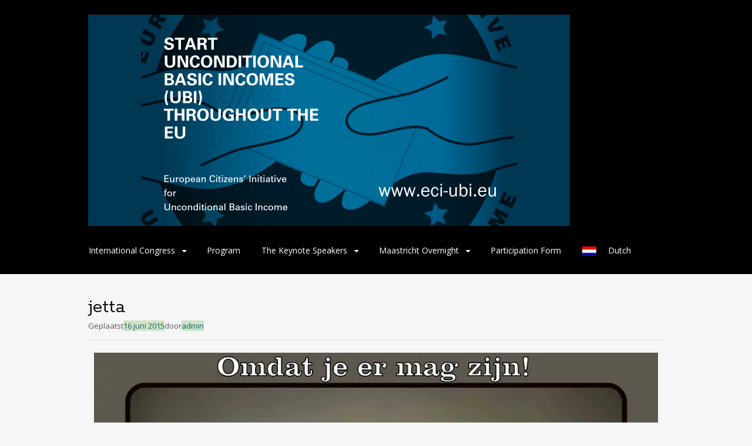

--- FILE ---
content_type: text/html; charset=UTF-8
request_url: https://basisinkomen.org/obi/portfolio/jetta/jetta/
body_size: 11637
content:
<!DOCTYPE html>
<html lang="nl-NL">
<head>
<meta charset="UTF-8">
<meta name="viewport" content="width=device-width, initial-scale=1">
<link rel="profile" href="http://gmpg.org/xfn/11">
<link rel="pingback" href="https://basisinkomen.org/obi/xmlrpc.php">
<!--[if lt IE 9]>
<script src="https://basisinkomen.org/obi/wp-content/themes/portfolio-press/js/html5.js"></script>
<![endif]-->
<meta name='robots' content='index, follow, max-image-preview:large, max-snippet:-1, max-video-preview:-1' />

	<!-- This site is optimized with the Yoast SEO plugin v26.6 - https://yoast.com/wordpress/plugins/seo/ -->
	<title>jetta - onvoorwaardelijk Basisinkomen</title>
	<link rel="canonical" href="https://basisinkomen.org/obi/portfolio/jetta/jetta/" />
	<meta property="og:locale" content="nl_NL" />
	<meta property="og:type" content="article" />
	<meta property="og:title" content="jetta - onvoorwaardelijk Basisinkomen" />
	<meta property="og:url" content="https://basisinkomen.org/obi/portfolio/jetta/jetta/" />
	<meta property="og:site_name" content="onvoorwaardelijk Basisinkomen" />
	<meta property="article:publisher" content="https://www.facebook.com/basisinkomen.net" />
	<meta property="og:image" content="https://basisinkomen.org/obi/portfolio/jetta/jetta" />
	<meta property="og:image:width" content="960" />
	<meta property="og:image:height" content="720" />
	<meta property="og:image:type" content="image/jpeg" />
	<meta name="twitter:card" content="summary_large_image" />
	<meta name="twitter:site" content="@basisinkomen" />
	<script type="application/ld+json" class="yoast-schema-graph">{"@context":"https://schema.org","@graph":[{"@type":"WebPage","@id":"https://basisinkomen.org/obi/portfolio/jetta/jetta/","url":"https://basisinkomen.org/obi/portfolio/jetta/jetta/","name":"jetta - onvoorwaardelijk Basisinkomen","isPartOf":{"@id":"https://basisinkomen.org/obi/#website"},"primaryImageOfPage":{"@id":"https://basisinkomen.org/obi/portfolio/jetta/jetta/#primaryimage"},"image":{"@id":"https://basisinkomen.org/obi/portfolio/jetta/jetta/#primaryimage"},"thumbnailUrl":"https://i0.wp.com/basisinkomen.org/obi/wp-content/uploads/2015/06/jetta.jpg?fit=960%2C720&ssl=1","datePublished":"2015-06-16T11:33:14+00:00","breadcrumb":{"@id":"https://basisinkomen.org/obi/portfolio/jetta/jetta/#breadcrumb"},"inLanguage":"nl-NL","potentialAction":[{"@type":"ReadAction","target":["https://basisinkomen.org/obi/portfolio/jetta/jetta/"]}]},{"@type":"ImageObject","inLanguage":"nl-NL","@id":"https://basisinkomen.org/obi/portfolio/jetta/jetta/#primaryimage","url":"https://i0.wp.com/basisinkomen.org/obi/wp-content/uploads/2015/06/jetta.jpg?fit=960%2C720&ssl=1","contentUrl":"https://i0.wp.com/basisinkomen.org/obi/wp-content/uploads/2015/06/jetta.jpg?fit=960%2C720&ssl=1"},{"@type":"BreadcrumbList","@id":"https://basisinkomen.org/obi/portfolio/jetta/jetta/#breadcrumb","itemListElement":[{"@type":"ListItem","position":1,"name":"Home","item":"https://basisinkomen.org/obi/"},{"@type":"ListItem","position":2,"name":"Jetta","item":"https://basisinkomen.org/obi/portfolio/jetta/"},{"@type":"ListItem","position":3,"name":"jetta"}]},{"@type":"WebSite","@id":"https://basisinkomen.org/obi/#website","url":"https://basisinkomen.org/obi/","name":"onvoorwaardelijk Basisinkomen","description":"Unconditional Basic Income","potentialAction":[{"@type":"SearchAction","target":{"@type":"EntryPoint","urlTemplate":"https://basisinkomen.org/obi/?s={search_term_string}"},"query-input":{"@type":"PropertyValueSpecification","valueRequired":true,"valueName":"search_term_string"}}],"inLanguage":"nl-NL"}]}</script>
	<!-- / Yoast SEO plugin. -->


<link rel='dns-prefetch' href='//stats.wp.com' />
<link rel='dns-prefetch' href='//fonts.googleapis.com' />
<link rel='dns-prefetch' href='//v0.wordpress.com' />
<link rel='preconnect' href='//i0.wp.com' />
<link rel="alternate" type="application/rss+xml" title="onvoorwaardelijk Basisinkomen &raquo; feed" href="https://basisinkomen.org/obi/feed/" />
<link rel="alternate" type="application/rss+xml" title="onvoorwaardelijk Basisinkomen &raquo; reacties feed" href="https://basisinkomen.org/obi/comments/feed/" />
<link rel="alternate" title="oEmbed (JSON)" type="application/json+oembed" href="https://basisinkomen.org/obi/wp-json/oembed/1.0/embed?url=https%3A%2F%2Fbasisinkomen.org%2Fobi%2Fportfolio%2Fjetta%2Fjetta%2F" />
<link rel="alternate" title="oEmbed (XML)" type="text/xml+oembed" href="https://basisinkomen.org/obi/wp-json/oembed/1.0/embed?url=https%3A%2F%2Fbasisinkomen.org%2Fobi%2Fportfolio%2Fjetta%2Fjetta%2F&#038;format=xml" />
<style id='wp-img-auto-sizes-contain-inline-css' type='text/css'>
img:is([sizes=auto i],[sizes^="auto," i]){contain-intrinsic-size:3000px 1500px}
/*# sourceURL=wp-img-auto-sizes-contain-inline-css */
</style>
<style id='wp-emoji-styles-inline-css' type='text/css'>

	img.wp-smiley, img.emoji {
		display: inline !important;
		border: none !important;
		box-shadow: none !important;
		height: 1em !important;
		width: 1em !important;
		margin: 0 0.07em !important;
		vertical-align: -0.1em !important;
		background: none !important;
		padding: 0 !important;
	}
/*# sourceURL=wp-emoji-styles-inline-css */
</style>
<style id='wp-block-library-inline-css' type='text/css'>
:root{--wp-block-synced-color:#7a00df;--wp-block-synced-color--rgb:122,0,223;--wp-bound-block-color:var(--wp-block-synced-color);--wp-editor-canvas-background:#ddd;--wp-admin-theme-color:#007cba;--wp-admin-theme-color--rgb:0,124,186;--wp-admin-theme-color-darker-10:#006ba1;--wp-admin-theme-color-darker-10--rgb:0,107,160.5;--wp-admin-theme-color-darker-20:#005a87;--wp-admin-theme-color-darker-20--rgb:0,90,135;--wp-admin-border-width-focus:2px}@media (min-resolution:192dpi){:root{--wp-admin-border-width-focus:1.5px}}.wp-element-button{cursor:pointer}:root .has-very-light-gray-background-color{background-color:#eee}:root .has-very-dark-gray-background-color{background-color:#313131}:root .has-very-light-gray-color{color:#eee}:root .has-very-dark-gray-color{color:#313131}:root .has-vivid-green-cyan-to-vivid-cyan-blue-gradient-background{background:linear-gradient(135deg,#00d084,#0693e3)}:root .has-purple-crush-gradient-background{background:linear-gradient(135deg,#34e2e4,#4721fb 50%,#ab1dfe)}:root .has-hazy-dawn-gradient-background{background:linear-gradient(135deg,#faaca8,#dad0ec)}:root .has-subdued-olive-gradient-background{background:linear-gradient(135deg,#fafae1,#67a671)}:root .has-atomic-cream-gradient-background{background:linear-gradient(135deg,#fdd79a,#004a59)}:root .has-nightshade-gradient-background{background:linear-gradient(135deg,#330968,#31cdcf)}:root .has-midnight-gradient-background{background:linear-gradient(135deg,#020381,#2874fc)}:root{--wp--preset--font-size--normal:16px;--wp--preset--font-size--huge:42px}.has-regular-font-size{font-size:1em}.has-larger-font-size{font-size:2.625em}.has-normal-font-size{font-size:var(--wp--preset--font-size--normal)}.has-huge-font-size{font-size:var(--wp--preset--font-size--huge)}.has-text-align-center{text-align:center}.has-text-align-left{text-align:left}.has-text-align-right{text-align:right}.has-fit-text{white-space:nowrap!important}#end-resizable-editor-section{display:none}.aligncenter{clear:both}.items-justified-left{justify-content:flex-start}.items-justified-center{justify-content:center}.items-justified-right{justify-content:flex-end}.items-justified-space-between{justify-content:space-between}.screen-reader-text{border:0;clip-path:inset(50%);height:1px;margin:-1px;overflow:hidden;padding:0;position:absolute;width:1px;word-wrap:normal!important}.screen-reader-text:focus{background-color:#ddd;clip-path:none;color:#444;display:block;font-size:1em;height:auto;left:5px;line-height:normal;padding:15px 23px 14px;text-decoration:none;top:5px;width:auto;z-index:100000}html :where(.has-border-color){border-style:solid}html :where([style*=border-top-color]){border-top-style:solid}html :where([style*=border-right-color]){border-right-style:solid}html :where([style*=border-bottom-color]){border-bottom-style:solid}html :where([style*=border-left-color]){border-left-style:solid}html :where([style*=border-width]){border-style:solid}html :where([style*=border-top-width]){border-top-style:solid}html :where([style*=border-right-width]){border-right-style:solid}html :where([style*=border-bottom-width]){border-bottom-style:solid}html :where([style*=border-left-width]){border-left-style:solid}html :where(img[class*=wp-image-]){height:auto;max-width:100%}:where(figure){margin:0 0 1em}html :where(.is-position-sticky){--wp-admin--admin-bar--position-offset:var(--wp-admin--admin-bar--height,0px)}@media screen and (max-width:600px){html :where(.is-position-sticky){--wp-admin--admin-bar--position-offset:0px}}

/*# sourceURL=wp-block-library-inline-css */
</style><style id='global-styles-inline-css' type='text/css'>
:root{--wp--preset--aspect-ratio--square: 1;--wp--preset--aspect-ratio--4-3: 4/3;--wp--preset--aspect-ratio--3-4: 3/4;--wp--preset--aspect-ratio--3-2: 3/2;--wp--preset--aspect-ratio--2-3: 2/3;--wp--preset--aspect-ratio--16-9: 16/9;--wp--preset--aspect-ratio--9-16: 9/16;--wp--preset--color--black: #000000;--wp--preset--color--cyan-bluish-gray: #abb8c3;--wp--preset--color--white: #ffffff;--wp--preset--color--pale-pink: #f78da7;--wp--preset--color--vivid-red: #cf2e2e;--wp--preset--color--luminous-vivid-orange: #ff6900;--wp--preset--color--luminous-vivid-amber: #fcb900;--wp--preset--color--light-green-cyan: #7bdcb5;--wp--preset--color--vivid-green-cyan: #00d084;--wp--preset--color--pale-cyan-blue: #8ed1fc;--wp--preset--color--vivid-cyan-blue: #0693e3;--wp--preset--color--vivid-purple: #9b51e0;--wp--preset--gradient--vivid-cyan-blue-to-vivid-purple: linear-gradient(135deg,rgb(6,147,227) 0%,rgb(155,81,224) 100%);--wp--preset--gradient--light-green-cyan-to-vivid-green-cyan: linear-gradient(135deg,rgb(122,220,180) 0%,rgb(0,208,130) 100%);--wp--preset--gradient--luminous-vivid-amber-to-luminous-vivid-orange: linear-gradient(135deg,rgb(252,185,0) 0%,rgb(255,105,0) 100%);--wp--preset--gradient--luminous-vivid-orange-to-vivid-red: linear-gradient(135deg,rgb(255,105,0) 0%,rgb(207,46,46) 100%);--wp--preset--gradient--very-light-gray-to-cyan-bluish-gray: linear-gradient(135deg,rgb(238,238,238) 0%,rgb(169,184,195) 100%);--wp--preset--gradient--cool-to-warm-spectrum: linear-gradient(135deg,rgb(74,234,220) 0%,rgb(151,120,209) 20%,rgb(207,42,186) 40%,rgb(238,44,130) 60%,rgb(251,105,98) 80%,rgb(254,248,76) 100%);--wp--preset--gradient--blush-light-purple: linear-gradient(135deg,rgb(255,206,236) 0%,rgb(152,150,240) 100%);--wp--preset--gradient--blush-bordeaux: linear-gradient(135deg,rgb(254,205,165) 0%,rgb(254,45,45) 50%,rgb(107,0,62) 100%);--wp--preset--gradient--luminous-dusk: linear-gradient(135deg,rgb(255,203,112) 0%,rgb(199,81,192) 50%,rgb(65,88,208) 100%);--wp--preset--gradient--pale-ocean: linear-gradient(135deg,rgb(255,245,203) 0%,rgb(182,227,212) 50%,rgb(51,167,181) 100%);--wp--preset--gradient--electric-grass: linear-gradient(135deg,rgb(202,248,128) 0%,rgb(113,206,126) 100%);--wp--preset--gradient--midnight: linear-gradient(135deg,rgb(2,3,129) 0%,rgb(40,116,252) 100%);--wp--preset--font-size--small: 13px;--wp--preset--font-size--medium: 20px;--wp--preset--font-size--large: 36px;--wp--preset--font-size--x-large: 42px;--wp--preset--spacing--20: 0.44rem;--wp--preset--spacing--30: 0.67rem;--wp--preset--spacing--40: 1rem;--wp--preset--spacing--50: 1.5rem;--wp--preset--spacing--60: 2.25rem;--wp--preset--spacing--70: 3.38rem;--wp--preset--spacing--80: 5.06rem;--wp--preset--shadow--natural: 6px 6px 9px rgba(0, 0, 0, 0.2);--wp--preset--shadow--deep: 12px 12px 50px rgba(0, 0, 0, 0.4);--wp--preset--shadow--sharp: 6px 6px 0px rgba(0, 0, 0, 0.2);--wp--preset--shadow--outlined: 6px 6px 0px -3px rgb(255, 255, 255), 6px 6px rgb(0, 0, 0);--wp--preset--shadow--crisp: 6px 6px 0px rgb(0, 0, 0);}:where(.is-layout-flex){gap: 0.5em;}:where(.is-layout-grid){gap: 0.5em;}body .is-layout-flex{display: flex;}.is-layout-flex{flex-wrap: wrap;align-items: center;}.is-layout-flex > :is(*, div){margin: 0;}body .is-layout-grid{display: grid;}.is-layout-grid > :is(*, div){margin: 0;}:where(.wp-block-columns.is-layout-flex){gap: 2em;}:where(.wp-block-columns.is-layout-grid){gap: 2em;}:where(.wp-block-post-template.is-layout-flex){gap: 1.25em;}:where(.wp-block-post-template.is-layout-grid){gap: 1.25em;}.has-black-color{color: var(--wp--preset--color--black) !important;}.has-cyan-bluish-gray-color{color: var(--wp--preset--color--cyan-bluish-gray) !important;}.has-white-color{color: var(--wp--preset--color--white) !important;}.has-pale-pink-color{color: var(--wp--preset--color--pale-pink) !important;}.has-vivid-red-color{color: var(--wp--preset--color--vivid-red) !important;}.has-luminous-vivid-orange-color{color: var(--wp--preset--color--luminous-vivid-orange) !important;}.has-luminous-vivid-amber-color{color: var(--wp--preset--color--luminous-vivid-amber) !important;}.has-light-green-cyan-color{color: var(--wp--preset--color--light-green-cyan) !important;}.has-vivid-green-cyan-color{color: var(--wp--preset--color--vivid-green-cyan) !important;}.has-pale-cyan-blue-color{color: var(--wp--preset--color--pale-cyan-blue) !important;}.has-vivid-cyan-blue-color{color: var(--wp--preset--color--vivid-cyan-blue) !important;}.has-vivid-purple-color{color: var(--wp--preset--color--vivid-purple) !important;}.has-black-background-color{background-color: var(--wp--preset--color--black) !important;}.has-cyan-bluish-gray-background-color{background-color: var(--wp--preset--color--cyan-bluish-gray) !important;}.has-white-background-color{background-color: var(--wp--preset--color--white) !important;}.has-pale-pink-background-color{background-color: var(--wp--preset--color--pale-pink) !important;}.has-vivid-red-background-color{background-color: var(--wp--preset--color--vivid-red) !important;}.has-luminous-vivid-orange-background-color{background-color: var(--wp--preset--color--luminous-vivid-orange) !important;}.has-luminous-vivid-amber-background-color{background-color: var(--wp--preset--color--luminous-vivid-amber) !important;}.has-light-green-cyan-background-color{background-color: var(--wp--preset--color--light-green-cyan) !important;}.has-vivid-green-cyan-background-color{background-color: var(--wp--preset--color--vivid-green-cyan) !important;}.has-pale-cyan-blue-background-color{background-color: var(--wp--preset--color--pale-cyan-blue) !important;}.has-vivid-cyan-blue-background-color{background-color: var(--wp--preset--color--vivid-cyan-blue) !important;}.has-vivid-purple-background-color{background-color: var(--wp--preset--color--vivid-purple) !important;}.has-black-border-color{border-color: var(--wp--preset--color--black) !important;}.has-cyan-bluish-gray-border-color{border-color: var(--wp--preset--color--cyan-bluish-gray) !important;}.has-white-border-color{border-color: var(--wp--preset--color--white) !important;}.has-pale-pink-border-color{border-color: var(--wp--preset--color--pale-pink) !important;}.has-vivid-red-border-color{border-color: var(--wp--preset--color--vivid-red) !important;}.has-luminous-vivid-orange-border-color{border-color: var(--wp--preset--color--luminous-vivid-orange) !important;}.has-luminous-vivid-amber-border-color{border-color: var(--wp--preset--color--luminous-vivid-amber) !important;}.has-light-green-cyan-border-color{border-color: var(--wp--preset--color--light-green-cyan) !important;}.has-vivid-green-cyan-border-color{border-color: var(--wp--preset--color--vivid-green-cyan) !important;}.has-pale-cyan-blue-border-color{border-color: var(--wp--preset--color--pale-cyan-blue) !important;}.has-vivid-cyan-blue-border-color{border-color: var(--wp--preset--color--vivid-cyan-blue) !important;}.has-vivid-purple-border-color{border-color: var(--wp--preset--color--vivid-purple) !important;}.has-vivid-cyan-blue-to-vivid-purple-gradient-background{background: var(--wp--preset--gradient--vivid-cyan-blue-to-vivid-purple) !important;}.has-light-green-cyan-to-vivid-green-cyan-gradient-background{background: var(--wp--preset--gradient--light-green-cyan-to-vivid-green-cyan) !important;}.has-luminous-vivid-amber-to-luminous-vivid-orange-gradient-background{background: var(--wp--preset--gradient--luminous-vivid-amber-to-luminous-vivid-orange) !important;}.has-luminous-vivid-orange-to-vivid-red-gradient-background{background: var(--wp--preset--gradient--luminous-vivid-orange-to-vivid-red) !important;}.has-very-light-gray-to-cyan-bluish-gray-gradient-background{background: var(--wp--preset--gradient--very-light-gray-to-cyan-bluish-gray) !important;}.has-cool-to-warm-spectrum-gradient-background{background: var(--wp--preset--gradient--cool-to-warm-spectrum) !important;}.has-blush-light-purple-gradient-background{background: var(--wp--preset--gradient--blush-light-purple) !important;}.has-blush-bordeaux-gradient-background{background: var(--wp--preset--gradient--blush-bordeaux) !important;}.has-luminous-dusk-gradient-background{background: var(--wp--preset--gradient--luminous-dusk) !important;}.has-pale-ocean-gradient-background{background: var(--wp--preset--gradient--pale-ocean) !important;}.has-electric-grass-gradient-background{background: var(--wp--preset--gradient--electric-grass) !important;}.has-midnight-gradient-background{background: var(--wp--preset--gradient--midnight) !important;}.has-small-font-size{font-size: var(--wp--preset--font-size--small) !important;}.has-medium-font-size{font-size: var(--wp--preset--font-size--medium) !important;}.has-large-font-size{font-size: var(--wp--preset--font-size--large) !important;}.has-x-large-font-size{font-size: var(--wp--preset--font-size--x-large) !important;}
/*# sourceURL=global-styles-inline-css */
</style>

<style id='classic-theme-styles-inline-css' type='text/css'>
/*! This file is auto-generated */
.wp-block-button__link{color:#fff;background-color:#32373c;border-radius:9999px;box-shadow:none;text-decoration:none;padding:calc(.667em + 2px) calc(1.333em + 2px);font-size:1.125em}.wp-block-file__button{background:#32373c;color:#fff;text-decoration:none}
/*# sourceURL=/wp-includes/css/classic-themes.min.css */
</style>
<link rel='stylesheet' id='cpsh-shortcodes-css' href='https://basisinkomen.org/obi/wp-content/plugins/column-shortcodes//assets/css/shortcodes.css?ver=1.0.1' type='text/css' media='all' />
<link rel='stylesheet' id='contact-form-7-css' href='https://basisinkomen.org/obi/wp-content/plugins/contact-form-7/includes/css/styles.css?ver=6.1.4' type='text/css' media='all' />
<link rel='stylesheet' id='menu-image-css' href='https://basisinkomen.org/obi/wp-content/plugins/menu-image/includes/css/menu-image.css?ver=3.13' type='text/css' media='all' />
<link rel='stylesheet' id='dashicons-css' href='https://basisinkomen.org/obi/wp-includes/css/dashicons.min.css?ver=6.9' type='text/css' media='all' />
<link rel='stylesheet' id='portfoliopress-style-css' href='https://basisinkomen.org/obi/wp-content/themes/portfolio-press/style.css?ver=2.8.0' type='text/css' media='all' />
<link rel='stylesheet' id='portfoliopress_fonts-css' href='//fonts.googleapis.com/css?family=Open+Sans:400italic,400,600|Rokkitt:400,700' type='text/css' media='screen' />
<link rel='stylesheet' id='portfoliopress_icon_font-css' href='https://basisinkomen.org/obi/wp-content/themes/portfolio-press/fonts/custom/portfolio-custom.css?ver=2.8.0' type='text/css' media='all' />
<script type="text/javascript" src="https://basisinkomen.org/obi/wp-includes/js/jquery/jquery.min.js?ver=3.7.1" id="jquery-core-js"></script>
<script type="text/javascript" src="https://basisinkomen.org/obi/wp-includes/js/jquery/jquery-migrate.min.js?ver=3.4.1" id="jquery-migrate-js"></script>
<link rel="https://api.w.org/" href="https://basisinkomen.org/obi/wp-json/" /><link rel="alternate" title="JSON" type="application/json" href="https://basisinkomen.org/obi/wp-json/wp/v2/media/6375" /><link rel="EditURI" type="application/rsd+xml" title="RSD" href="https://basisinkomen.org/obi/xmlrpc.php?rsd" />
<meta name="generator" content="WordPress 6.9" />
<link rel='shortlink' href='https://wp.me/a6lJNg-1EP' />


<!-- WP Links CSS-->
<style type="text/css">
.wp-links-icon { background:url("https://basisinkomen.org/obi/wp-content/plugins/wp-links/icons/external-link-blue-medium03.png") no-repeat 100% 50%; padding-right:15px; margin-right: 2px;};
</style>

	<style>img#wpstats{display:none}</style>
		        <link rel="shortcut icon" href="https://basisinkomen.org/obi/wp-content/uploads/2015/10/favicon.ico" />
    <style type="text/css">.recentcomments a{display:inline !important;padding:0 !important;margin:0 !important;}</style>		<style type="text/css" id="wp-custom-css">
			/*
Welkom bij aangepaste CSS!

Om te zien hoe CSS in elkaar steekt, ga je naar http://wp.me/PEmnE-Bt
*/
.pzortfolio-entry-title a {
	display: none;
}

#site-titlze  img {
	content: url("https://basisinkomen.org/obi/wp-content/uploads/2015/10/vbibanner25-FB-NL.jpg");
}

#main a {
	text-decoration: none;
	background-color: #cfe4c4;
}

.btn {
	background: #b8d934;
	background-image: -webkit-linear-gradient(top,#b8d934,#b8682b);
	background-image: -moz-linear-gradient(top,#b8d934,#b8682b);
	background-image: -ms-linear-gradient(top,#b8d934,#b8682b);
	background-image: -o-linear-gradient(top,#b8d934,#b8682b);
	background-image: linear-gradient(to bottom,#b8d934,#b8682b);
	-webkit-border-radius: 28;
	-moz-border-radius: 28;
	border-radius: 28px;
	text-shadow: 1px 1px 3px #fca73f;
	font-family: Arial;
	color: #ffffff;
	font-size: 20px;
	padding: 10px 20px;
	text-decoration: none;
}

.btn:hover {
	background: #3cb0fd;
	background-image: -webkit-linear-gradient(top,#3cb0fd,#3498db);
	background-image: -moz-linear-gradient(top,#3cb0fd,#3498db);
	background-image: -ms-linear-gradient(top,#3cb0fd,#3498db);
	background-image: -o-linear-gradient(top,#3cb0fd,#3498db);
	background-image: linear-gradient(to bottom,#3cb0fd,#3498db);
	text-decoration: none;
}		</style>
		</head>

<body class="attachment wp-singular attachment-template-default single single-attachment postid-6375 attachmentid-6375 attachment-jpeg wp-theme-portfolio-press layout-1col clear-menu">
<div id="page">

	<header id="branding">
    	<div class="col-width">
        			<hgroup id="logo">
				<div id="site-title"><a href="https://basisinkomen.org/obi/" rel="home">
                					<img src="https://basisinkomen.org/obi/wp-content/uploads/2020/09/banner-ppt-820-360.png" alt="onvoorwaardelijk Basisinkomen">
				                </a>
                </div>
							</hgroup>

			<nav id="navigation" class="site-navigation primary-navigation" role="navigation">
				<h1 class="menu-toggle">Menu</h1>
				<a class="screen-reader-text skip-link" href="#content">Spring naar de inhoud</a>
				<div class="menu-en-25jaarvbi-container"><ul id="menu-en-25jaarvbi" class="nav-menu"><li id="menu-item-6840" class="menu-item menu-item-type-post_type menu-item-object-page menu-item-has-children menu-item-6840"><a href="https://basisinkomen.org/obi/international-congress-on-partial-basic-income-experiments/">International Congress</a>
<ul class="sub-menu">
	<li id="menu-item-6841" class="menu-item menu-item-type-post_type menu-item-object-page menu-item-6841"><a href="https://basisinkomen.org/obi/international-congress-on-partial-basic-income-experiments/">International Congress on partial basic income experiments</a></li>
	<li id="menu-item-6567" class="menu-item menu-item-type-post_type menu-item-object-page menu-item-6567"><a href="https://basisinkomen.org/obi/celebration-of-the-25th-anniversary-of-the-dutch-basic-income-association/">25th Anniversary Invitation</a></li>
</ul>
</li>
<li id="menu-item-6593" class="menu-item menu-item-type-post_type menu-item-object-page menu-item-6593"><a href="https://basisinkomen.org/obi/program-for-the-25th-anniversary-congres-of-the-vereniging-basisinkomen/">Program</a></li>
<li id="menu-item-6566" class="menu-item menu-item-type-post_type menu-item-object-page menu-item-has-children menu-item-6566"><a href="https://basisinkomen.org/obi/the-keynote-speakers-30-31-january-2016/">The Keynote Speakers</a>
<ul class="sub-menu">
	<li id="menu-item-6891" class="menu-item menu-item-type-post_type menu-item-object-page menu-item-6891"><a href="https://basisinkomen.org/obi/the-keynote-speakers-30-31-january-2016/">The keynote speakers 30-31 january 2016</a></li>
	<li id="menu-item-6890" class="menu-item menu-item-type-post_type menu-item-object-page menu-item-6890"><a href="https://basisinkomen.org/obi/interviews-and-lectures-about-basicincome-from-maastricht-2016/">Interviews and Lectures  about #basicincome from Maastricht 2016</a></li>
</ul>
</li>
<li id="menu-item-6762" class="menu-item menu-item-type-post_type menu-item-object-page menu-item-has-children menu-item-6762"><a href="https://basisinkomen.org/obi/maastricht-overnight/">Maastricht Overnight</a>
<ul class="sub-menu">
	<li id="menu-item-6763" class="menu-item menu-item-type-post_type menu-item-object-page menu-item-6763"><a href="https://basisinkomen.org/obi/maastricht-overnight/">Maastricht overnight informatiion</a></li>
	<li id="menu-item-6565" class="menu-item menu-item-type-post_type menu-item-object-page menu-item-6565"><a href="https://basisinkomen.org/obi/maastricht-travel-guide/">Maastricht Travel Guide</a></li>
</ul>
</li>
<li id="menu-item-6710" class="menu-item menu-item-type-post_type menu-item-object-page menu-item-6710"><a href="https://basisinkomen.org/obi/participation-form/">Participation Form</a></li>
<li id="menu-item-6817" class="menu-item menu-item-type-post_type menu-item-object-page menu-item-6817"><a href="https://basisinkomen.org/obi/nl/internationaal-congres-experimenteren-met-een-partieel-basisinkomen/" class="menu-image-title-after menu-image-not-hovered"><img width="24" height="16" src="https://basisinkomen.org/obi/wp-content/uploads/2015/10/nl-24x16.gif" class="menu-image menu-image-title-after" alt="" decoding="async" data-attachment-id="6620" data-permalink="https://basisinkomen.org/obi/nl-3/" data-orig-file="https://i0.wp.com/basisinkomen.org/obi/wp-content/uploads/2015/10/nl.gif?fit=54%2C36&amp;ssl=1" data-orig-size="54,36" data-comments-opened="0" data-image-meta="{&quot;aperture&quot;:&quot;0&quot;,&quot;credit&quot;:&quot;&quot;,&quot;camera&quot;:&quot;&quot;,&quot;caption&quot;:&quot;&quot;,&quot;created_timestamp&quot;:&quot;0&quot;,&quot;copyright&quot;:&quot;&quot;,&quot;focal_length&quot;:&quot;0&quot;,&quot;iso&quot;:&quot;0&quot;,&quot;shutter_speed&quot;:&quot;0&quot;,&quot;title&quot;:&quot;&quot;,&quot;orientation&quot;:&quot;0&quot;}" data-image-title="nederlandse vlag" data-image-description="" data-image-caption="" data-medium-file="https://i0.wp.com/basisinkomen.org/obi/wp-content/uploads/2015/10/nl.gif?fit=54%2C36&amp;ssl=1" data-large-file="https://i0.wp.com/basisinkomen.org/obi/wp-content/uploads/2015/10/nl.gif?fit=54%2C36&amp;ssl=1" /><span class="menu-image-title-after menu-image-title">Dutch</span></a></li>
</ul></div>			</nav>
		</div>
	</header><!-- #branding -->

	<div id="main">
    	<div class="col-width">
		<div id="primary">
			<div id="content" role="main">

			
				<article id="post-6375" class="post-6375 attachment type-attachment status-inherit hentry">
					<header class="entry-header">
						<h1 class="entry-title">jetta</h1>

						<div class="entry-meta">
							<span class="meta-prep meta-prep-author">Geplaatst</span><a href="https://basisinkomen.org/obi/portfolio/jetta/jetta/" rel="bookmark"><time class="entry-date" datetime="2015-06-16T11:33:14+00:00" pubdate>16 juni 2015</time></a><span class="meta-sep">door</span><span class="author vcard"><a class="url fn n" href="https://basisinkomen.org/obi/author/admin/" title="Toon alle berichten van admin">admin</a></span>						</div><!-- .entry-meta -->
					</header><!-- .entry-header -->

					<div class="entry-content">

												<p class="attachment-image">
							<img width="960" height="720" src="https://i0.wp.com/basisinkomen.org/obi/wp-content/uploads/2015/06/jetta.jpg?fit=960%2C720&amp;ssl=1" class="aligncenter" alt="" decoding="async" fetchpriority="high" srcset="https://i0.wp.com/basisinkomen.org/obi/wp-content/uploads/2015/06/jetta.jpg?w=960&amp;ssl=1 960w, https://i0.wp.com/basisinkomen.org/obi/wp-content/uploads/2015/06/jetta.jpg?resize=300%2C225&amp;ssl=1 300w, https://i0.wp.com/basisinkomen.org/obi/wp-content/uploads/2015/06/jetta.jpg?resize=690%2C518&amp;ssl=1 690w" sizes="(max-width: 960px) 100vw, 960px" data-attachment-id="6375" data-permalink="https://basisinkomen.org/obi/portfolio/jetta/jetta/" data-orig-file="https://i0.wp.com/basisinkomen.org/obi/wp-content/uploads/2015/06/jetta.jpg?fit=960%2C720&amp;ssl=1" data-orig-size="960,720" data-comments-opened="0" data-image-meta="{&quot;aperture&quot;:&quot;0&quot;,&quot;credit&quot;:&quot;&quot;,&quot;camera&quot;:&quot;&quot;,&quot;caption&quot;:&quot;&quot;,&quot;created_timestamp&quot;:&quot;0&quot;,&quot;copyright&quot;:&quot;&quot;,&quot;focal_length&quot;:&quot;0&quot;,&quot;iso&quot;:&quot;0&quot;,&quot;shutter_speed&quot;:&quot;0&quot;,&quot;title&quot;:&quot;&quot;,&quot;orientation&quot;:&quot;0&quot;}" data-image-title="jetta" data-image-description="" data-image-caption="" data-medium-file="https://i0.wp.com/basisinkomen.org/obi/wp-content/uploads/2015/06/jetta.jpg?fit=300%2C225&amp;ssl=1" data-large-file="https://i0.wp.com/basisinkomen.org/obi/wp-content/uploads/2015/06/jetta.jpg?fit=960%2C720&amp;ssl=1" />						</p><!-- .attachment-image -->
						
						
						
					</div><!-- .entry-content -->

					<footer class="entry-meta">
						<span class="entry-meta-icon icon-format-image"></span>
						<span class="meta-prep meta-prep-entry-date">Gepubliceerd </span> <span class="entry-date"><time class="entry-date" datetime="2015-06-16T11:33:14+00:00">16 juni 2015</time></span> op <a href="https://basisinkomen.org/obi/wp-content/uploads/2015/06/jetta.jpg" title="Link naar volledige afbeelding">960 &times; 720</a> in <a href="https://basisinkomen.org/obi/portfolio/jetta/" title="Terug naar Jetta" rel="gallery">Jetta</a>.											</footer>

				</article><!-- #post-6375 -->

				
				
			
			</div><!-- #content -->
		</div><!-- #primary -->

	</div>
	</div><!-- #main -->

</div><!-- #page -->

<footer id="colophon">
	<div class="col-width">

	
		<div id="footer-widgets">

							
			<div class="block footer-widget-1">
				<div id="media_image-6" class="widget-container widget_media_image"><h3>Vereniging Basisinkomen Nederland</h3><figure style="width: 457px" class="wp-caption alignnone"><a href="http://basisinkomen.nl/wp" target="_blank"><img width="457" height="300" src="https://i0.wp.com/basisinkomen.org/obi/wp-content/uploads/2015/09/Logo2-vbi-blauw-400-300.png?fit=457%2C300&amp;ssl=1" class="image wp-image-6546 alignnone attachment-full size-full" alt="Vereniging Basisinkomen Nederland" style="max-width: 100%; height: auto;" decoding="async" loading="lazy" srcset="https://i0.wp.com/basisinkomen.org/obi/wp-content/uploads/2015/09/Logo2-vbi-blauw-400-300.png?w=457&amp;ssl=1 457w, https://i0.wp.com/basisinkomen.org/obi/wp-content/uploads/2015/09/Logo2-vbi-blauw-400-300.png?resize=300%2C197&amp;ssl=1 300w" sizes="auto, (max-width: 457px) 100vw, 457px" data-attachment-id="6546" data-permalink="https://basisinkomen.org/obi/nl/deelnameformulier/logo2-vbi-blauw-400-300/" data-orig-file="https://i0.wp.com/basisinkomen.org/obi/wp-content/uploads/2015/09/Logo2-vbi-blauw-400-300.png?fit=457%2C300&amp;ssl=1" data-orig-size="457,300" data-comments-opened="0" data-image-meta="{&quot;aperture&quot;:&quot;0&quot;,&quot;credit&quot;:&quot;&quot;,&quot;camera&quot;:&quot;&quot;,&quot;caption&quot;:&quot;&quot;,&quot;created_timestamp&quot;:&quot;0&quot;,&quot;copyright&quot;:&quot;&quot;,&quot;focal_length&quot;:&quot;0&quot;,&quot;iso&quot;:&quot;0&quot;,&quot;shutter_speed&quot;:&quot;0&quot;,&quot;title&quot;:&quot;&quot;,&quot;orientation&quot;:&quot;0&quot;}" data-image-title="Logo2-vbi-blauw-400-300" data-image-description="" data-image-caption="" data-medium-file="https://i0.wp.com/basisinkomen.org/obi/wp-content/uploads/2015/09/Logo2-vbi-blauw-400-300.png?fit=300%2C197&amp;ssl=1" data-large-file="https://i0.wp.com/basisinkomen.org/obi/wp-content/uploads/2015/09/Logo2-vbi-blauw-400-300.png?fit=457%2C300&amp;ssl=1" /></a><figcaption class="wp-caption-text">The purpose of the Dutch Association Basic Income (VBi) is promoting the introduction of a basic income in the Netherlands. The basic income term means: Unconditional Basic Income (UBI) in Dutch Onvoorwaardelijk Basisinkomen (OBi).

 </figcaption></figure></div>			</div>

											
			<div class="block footer-widget-2">
				<div id="media_image-5" class="widget-container widget_media_image"><h3>Onvoorwaardelijk Basisinkomen</h3><figure style="width: 450px" class="wp-caption alignnone"><a href="http://basicincome-europe.org/ubie/unconditional-basic-income/" target="_blank"><img width="450" height="447" src="https://i0.wp.com/basisinkomen.org/obi/wp-content/uploads/2015/06/4kriteria-obi-vierkant.jpg?fit=450%2C447&amp;ssl=1" class="image wp-image-6526 alignnone attachment-full size-full" alt="Onvoorwaardelijk Basisinkomen" style="max-width: 100%; height: auto;" title="Onvoorwaardelijk Basisinkomen" decoding="async" loading="lazy" srcset="https://i0.wp.com/basisinkomen.org/obi/wp-content/uploads/2015/06/4kriteria-obi-vierkant.jpg?w=450&amp;ssl=1 450w, https://i0.wp.com/basisinkomen.org/obi/wp-content/uploads/2015/06/4kriteria-obi-vierkant.jpg?resize=150%2C150&amp;ssl=1 150w, https://i0.wp.com/basisinkomen.org/obi/wp-content/uploads/2015/06/4kriteria-obi-vierkant.jpg?resize=300%2C298&amp;ssl=1 300w, https://i0.wp.com/basisinkomen.org/obi/wp-content/uploads/2015/06/4kriteria-obi-vierkant.jpg?resize=50%2C50&amp;ssl=1 50w" sizes="auto, (max-width: 450px) 100vw, 450px" data-attachment-id="6526" data-permalink="https://basisinkomen.org/obi/de-vier-criteria-voor-een-onvoorwaardelijk-basisinkomen/4kriteria-obi-vierkant/" data-orig-file="https://i0.wp.com/basisinkomen.org/obi/wp-content/uploads/2015/06/4kriteria-obi-vierkant.jpg?fit=450%2C447&amp;ssl=1" data-orig-size="450,447" data-comments-opened="0" data-image-meta="{&quot;aperture&quot;:&quot;0&quot;,&quot;credit&quot;:&quot;&quot;,&quot;camera&quot;:&quot;&quot;,&quot;caption&quot;:&quot;&quot;,&quot;created_timestamp&quot;:&quot;0&quot;,&quot;copyright&quot;:&quot;&quot;,&quot;focal_length&quot;:&quot;0&quot;,&quot;iso&quot;:&quot;0&quot;,&quot;shutter_speed&quot;:&quot;0&quot;,&quot;title&quot;:&quot;&quot;,&quot;orientation&quot;:&quot;0&quot;}" data-image-title="4kriteria-obi-vierkant" data-image-description="" data-image-caption="" data-medium-file="https://i0.wp.com/basisinkomen.org/obi/wp-content/uploads/2015/06/4kriteria-obi-vierkant.jpg?fit=300%2C298&amp;ssl=1" data-large-file="https://i0.wp.com/basisinkomen.org/obi/wp-content/uploads/2015/06/4kriteria-obi-vierkant.jpg?fit=450%2C447&amp;ssl=1" /></a><figcaption class="wp-caption-text">The four criteria that an Unconditional Basic Income has to meet, as implemented logos.
 </figcaption></figure></div>			</div>

											
			<div class="block footer-widget-3">
				<div id="media_image-2" class="widget-container widget_media_image"><h3>Nederlandstalig Netwerk Basisinkomen</h3><figure style="width: 200px" class="wp-caption alignnone"><a href="http://basisinkomen.net" target="_blank"><img width="200" height="200" src="https://i0.wp.com/basisinkomen.org/obi/wp-content/uploads/2015/06/binet-aquare200.jpg?fit=200%2C200&amp;ssl=1" class="image wp-image-6495 alignnone attachment-full size-full" alt="Nederlandstalig Netwerk Basisinkomen" style="max-width: 100%; height: auto;" title="Nederlandstalig Netwerk Basisinkomen" decoding="async" loading="lazy" srcset="https://i0.wp.com/basisinkomen.org/obi/wp-content/uploads/2015/06/binet-aquare200.jpg?w=200&amp;ssl=1 200w, https://i0.wp.com/basisinkomen.org/obi/wp-content/uploads/2015/06/binet-aquare200.jpg?resize=150%2C150&amp;ssl=1 150w, https://i0.wp.com/basisinkomen.org/obi/wp-content/uploads/2015/06/binet-aquare200.jpg?resize=50%2C50&amp;ssl=1 50w" sizes="auto, (max-width: 200px) 100vw, 200px" data-attachment-id="6495" data-permalink="https://basisinkomen.org/obi/de-vier-criteria-voor-een-onvoorwaardelijk-basisinkomen/binet-aquare200/" data-orig-file="https://i0.wp.com/basisinkomen.org/obi/wp-content/uploads/2015/06/binet-aquare200.jpg?fit=200%2C200&amp;ssl=1" data-orig-size="200,200" data-comments-opened="0" data-image-meta="{&quot;aperture&quot;:&quot;0&quot;,&quot;credit&quot;:&quot;&quot;,&quot;camera&quot;:&quot;&quot;,&quot;caption&quot;:&quot;&quot;,&quot;created_timestamp&quot;:&quot;0&quot;,&quot;copyright&quot;:&quot;&quot;,&quot;focal_length&quot;:&quot;0&quot;,&quot;iso&quot;:&quot;0&quot;,&quot;shutter_speed&quot;:&quot;0&quot;,&quot;title&quot;:&quot;&quot;,&quot;orientation&quot;:&quot;0&quot;}" data-image-title="binet-aquare200" data-image-description="" data-image-caption="" data-medium-file="https://i0.wp.com/basisinkomen.org/obi/wp-content/uploads/2015/06/binet-aquare200.jpg?fit=200%2C200&amp;ssl=1" data-large-file="https://i0.wp.com/basisinkomen.org/obi/wp-content/uploads/2015/06/binet-aquare200.jpg?fit=200%2C200&amp;ssl=1" /></a><figcaption class="wp-caption-text">An independent network of Basic Income interested organizations and individuals in the Netherlands and Belgium</figcaption></figure></div>			</div>

											
			<div class="block footer-widget-4">
				<div id="media_image-3" class="widget-container widget_media_image"><h3>Unconditional Basic Income Europe</h3><figure style="width: 214px" class="wp-caption alignnone"><a href="http://basicincome-europe.org" target="_blank"><img width="214" height="300" src="https://i0.wp.com/basisinkomen.org/obi/wp-content/uploads/2015/06/01_ubie_on_white_centered.jpg?fit=214%2C300&amp;ssl=1" class="image wp-image-6529 alignnone attachment-medium size-medium" alt="Unconditional Basic Income Europe" style="max-width: 100%; height: auto;" title="Unconditional Basic Income Europe" decoding="async" loading="lazy" srcset="https://i0.wp.com/basisinkomen.org/obi/wp-content/uploads/2015/06/01_ubie_on_white_centered.jpg?w=4539&amp;ssl=1 4539w, https://i0.wp.com/basisinkomen.org/obi/wp-content/uploads/2015/06/01_ubie_on_white_centered.jpg?resize=214%2C300&amp;ssl=1 214w, https://i0.wp.com/basisinkomen.org/obi/wp-content/uploads/2015/06/01_ubie_on_white_centered.jpg?resize=731%2C1024&amp;ssl=1 731w, https://i0.wp.com/basisinkomen.org/obi/wp-content/uploads/2015/06/01_ubie_on_white_centered.jpg?resize=690%2C967&amp;ssl=1 690w, https://i0.wp.com/basisinkomen.org/obi/wp-content/uploads/2015/06/01_ubie_on_white_centered.jpg?resize=980%2C1374&amp;ssl=1 980w, https://i0.wp.com/basisinkomen.org/obi/wp-content/uploads/2015/06/01_ubie_on_white_centered.jpg?w=1960&amp;ssl=1 1960w, https://i0.wp.com/basisinkomen.org/obi/wp-content/uploads/2015/06/01_ubie_on_white_centered.jpg?w=2940&amp;ssl=1 2940w" sizes="auto, (max-width: 214px) 100vw, 214px" data-attachment-id="6529" data-permalink="https://basisinkomen.org/obi/?attachment_id=6529" data-orig-file="https://i0.wp.com/basisinkomen.org/obi/wp-content/uploads/2015/06/01_ubie_on_white_centered.jpg?fit=4539%2C6362&amp;ssl=1" data-orig-size="4539,6362" data-comments-opened="0" data-image-meta="{&quot;aperture&quot;:&quot;0&quot;,&quot;credit&quot;:&quot;&quot;,&quot;camera&quot;:&quot;&quot;,&quot;caption&quot;:&quot;&quot;,&quot;created_timestamp&quot;:&quot;0&quot;,&quot;copyright&quot;:&quot;&quot;,&quot;focal_length&quot;:&quot;0&quot;,&quot;iso&quot;:&quot;0&quot;,&quot;shutter_speed&quot;:&quot;0&quot;,&quot;title&quot;:&quot;&quot;,&quot;orientation&quot;:&quot;1&quot;}" data-image-title="01_ubie_on_white_centered" data-image-description="" data-image-caption="" data-medium-file="https://i0.wp.com/basisinkomen.org/obi/wp-content/uploads/2015/06/01_ubie_on_white_centered.jpg?fit=214%2C300&amp;ssl=1" data-large-file="https://i0.wp.com/basisinkomen.org/obi/wp-content/uploads/2015/06/01_ubie_on_white_centered.jpg?fit=731%2C1024&amp;ssl=1" /></a><figcaption class="wp-caption-text">Unconditional Basic Income Europe is a non-governmental organization for the promotion of the Unconditional Basic Income in Europe.</figcaption></figure></div>			</div>

														
			<div class="clear"></div>

		</div><!-- /#footer-widgets  -->

	
		<div id="site-generator">
			<p>Revenu de Vie, Basisinkomen, Grundeinkommen, Revenu de Base, Allocation Universelle, βασικό εισόδημα, Ioncam Bunúsach, Безусловен Базов Доход, Infrastrutture di base sono, Βασικό εισόδημα, Basic Income, Undirstöðu Tekjur, ベーシックインカム, cơ bản thu nhập, Põhisissetuleku, 基本收入, Dasar Penghasilan, Basis Inkomste, Debaz Revni, 기본 소득, Alapjövedelem, Podstawowych Dochodów, Perustulojärjestelmän, ప్రాథమిక ఆదాయం, Základného Príjmu, Pagrindinis Pajamų, Grundinkomst, Baza Enspezo, Renta Básica, Incwm Sylfaenol, Temel Gelir, الدخل الأساسية,  ,Himnakan yekamuty, Oinarrizko Errenta, יקערדיק ינקאָמע, Basisindkomst, Reddito di base, پایه درآمد, Основные доходы, асноўны даход, основний дохід, Záákladnii Priijem, Grunnleggende Inntekt, بنیادی آمدنی, Thu nhập cơ bản, Venitul de Bază, รายได้ขั้นพื้นฐาน, Perustulo, Redimento Básico, Borgerløn, Allocation Universelle, बुनियादी आय, Grunninntekt, Medborgarlön, basic facilis, ಮೂಲ ವರಮಾನ, Oinarrizko Errenta, ya msingi ya mapato, Basisinntekt, Renda Basica, বেসিক আয়, Rendimento Básico, Ardhurat Bazë, Pendapatan Asas, அடிப்படை வருமானம், Základnýýi Priijem, Dochón Podstawowy, મૂળભૂત આવક, Osnovni Dohodak, Citizens Income, Grondakommes, Pangunahing Kita, əsas gəlir, Bażiku Dħul						</p>
		</div>
	</div>

</footer><!-- #colophon -->

<script type="speculationrules">
{"prefetch":[{"source":"document","where":{"and":[{"href_matches":"/obi/*"},{"not":{"href_matches":["/obi/wp-*.php","/obi/wp-admin/*","/obi/wp-content/uploads/*","/obi/wp-content/*","/obi/wp-content/plugins/*","/obi/wp-content/themes/portfolio-press/*","/obi/*\\?(.+)"]}},{"not":{"selector_matches":"a[rel~=\"nofollow\"]"}},{"not":{"selector_matches":".no-prefetch, .no-prefetch a"}}]},"eagerness":"conservative"}]}
</script>
<script type="text/javascript" src="https://basisinkomen.org/obi/wp-includes/js/dist/hooks.min.js?ver=dd5603f07f9220ed27f1" id="wp-hooks-js"></script>
<script type="text/javascript" src="https://basisinkomen.org/obi/wp-includes/js/dist/i18n.min.js?ver=c26c3dc7bed366793375" id="wp-i18n-js"></script>
<script type="text/javascript" id="wp-i18n-js-after">
/* <![CDATA[ */
wp.i18n.setLocaleData( { 'text direction\u0004ltr': [ 'ltr' ] } );
//# sourceURL=wp-i18n-js-after
/* ]]> */
</script>
<script type="text/javascript" src="https://basisinkomen.org/obi/wp-content/plugins/contact-form-7/includes/swv/js/index.js?ver=6.1.4" id="swv-js"></script>
<script type="text/javascript" id="contact-form-7-js-translations">
/* <![CDATA[ */
( function( domain, translations ) {
	var localeData = translations.locale_data[ domain ] || translations.locale_data.messages;
	localeData[""].domain = domain;
	wp.i18n.setLocaleData( localeData, domain );
} )( "contact-form-7", {"translation-revision-date":"2025-11-30 09:13:36+0000","generator":"GlotPress\/4.0.3","domain":"messages","locale_data":{"messages":{"":{"domain":"messages","plural-forms":"nplurals=2; plural=n != 1;","lang":"nl"},"This contact form is placed in the wrong place.":["Dit contactformulier staat op de verkeerde plek."],"Error:":["Fout:"]}},"comment":{"reference":"includes\/js\/index.js"}} );
//# sourceURL=contact-form-7-js-translations
/* ]]> */
</script>
<script type="text/javascript" id="contact-form-7-js-before">
/* <![CDATA[ */
var wpcf7 = {
    "api": {
        "root": "https:\/\/basisinkomen.org\/obi\/wp-json\/",
        "namespace": "contact-form-7\/v1"
    }
};
//# sourceURL=contact-form-7-js-before
/* ]]> */
</script>
<script type="text/javascript" src="https://basisinkomen.org/obi/wp-content/plugins/contact-form-7/includes/js/index.js?ver=6.1.4" id="contact-form-7-js"></script>
<script type="text/javascript" src="https://basisinkomen.org/obi/wp-content/themes/portfolio-press/js/combined-min.js?ver=2.8.0" id="portfoliopress-combined-js"></script>
<script type="text/javascript" id="jetpack-stats-js-before">
/* <![CDATA[ */
_stq = window._stq || [];
_stq.push([ "view", JSON.parse("{\"v\":\"ext\",\"blog\":\"93838938\",\"post\":\"6375\",\"tz\":\"0\",\"srv\":\"basisinkomen.org\",\"j\":\"1:15.3.1\"}") ]);
_stq.push([ "clickTrackerInit", "93838938", "6375" ]);
//# sourceURL=jetpack-stats-js-before
/* ]]> */
</script>
<script type="text/javascript" src="https://stats.wp.com/e-202603.js" id="jetpack-stats-js" defer="defer" data-wp-strategy="defer"></script>
<script id="wp-emoji-settings" type="application/json">
{"baseUrl":"https://s.w.org/images/core/emoji/17.0.2/72x72/","ext":".png","svgUrl":"https://s.w.org/images/core/emoji/17.0.2/svg/","svgExt":".svg","source":{"concatemoji":"https://basisinkomen.org/obi/wp-includes/js/wp-emoji-release.min.js?ver=6.9"}}
</script>
<script type="module">
/* <![CDATA[ */
/*! This file is auto-generated */
const a=JSON.parse(document.getElementById("wp-emoji-settings").textContent),o=(window._wpemojiSettings=a,"wpEmojiSettingsSupports"),s=["flag","emoji"];function i(e){try{var t={supportTests:e,timestamp:(new Date).valueOf()};sessionStorage.setItem(o,JSON.stringify(t))}catch(e){}}function c(e,t,n){e.clearRect(0,0,e.canvas.width,e.canvas.height),e.fillText(t,0,0);t=new Uint32Array(e.getImageData(0,0,e.canvas.width,e.canvas.height).data);e.clearRect(0,0,e.canvas.width,e.canvas.height),e.fillText(n,0,0);const a=new Uint32Array(e.getImageData(0,0,e.canvas.width,e.canvas.height).data);return t.every((e,t)=>e===a[t])}function p(e,t){e.clearRect(0,0,e.canvas.width,e.canvas.height),e.fillText(t,0,0);var n=e.getImageData(16,16,1,1);for(let e=0;e<n.data.length;e++)if(0!==n.data[e])return!1;return!0}function u(e,t,n,a){switch(t){case"flag":return n(e,"\ud83c\udff3\ufe0f\u200d\u26a7\ufe0f","\ud83c\udff3\ufe0f\u200b\u26a7\ufe0f")?!1:!n(e,"\ud83c\udde8\ud83c\uddf6","\ud83c\udde8\u200b\ud83c\uddf6")&&!n(e,"\ud83c\udff4\udb40\udc67\udb40\udc62\udb40\udc65\udb40\udc6e\udb40\udc67\udb40\udc7f","\ud83c\udff4\u200b\udb40\udc67\u200b\udb40\udc62\u200b\udb40\udc65\u200b\udb40\udc6e\u200b\udb40\udc67\u200b\udb40\udc7f");case"emoji":return!a(e,"\ud83e\u1fac8")}return!1}function f(e,t,n,a){let r;const o=(r="undefined"!=typeof WorkerGlobalScope&&self instanceof WorkerGlobalScope?new OffscreenCanvas(300,150):document.createElement("canvas")).getContext("2d",{willReadFrequently:!0}),s=(o.textBaseline="top",o.font="600 32px Arial",{});return e.forEach(e=>{s[e]=t(o,e,n,a)}),s}function r(e){var t=document.createElement("script");t.src=e,t.defer=!0,document.head.appendChild(t)}a.supports={everything:!0,everythingExceptFlag:!0},new Promise(t=>{let n=function(){try{var e=JSON.parse(sessionStorage.getItem(o));if("object"==typeof e&&"number"==typeof e.timestamp&&(new Date).valueOf()<e.timestamp+604800&&"object"==typeof e.supportTests)return e.supportTests}catch(e){}return null}();if(!n){if("undefined"!=typeof Worker&&"undefined"!=typeof OffscreenCanvas&&"undefined"!=typeof URL&&URL.createObjectURL&&"undefined"!=typeof Blob)try{var e="postMessage("+f.toString()+"("+[JSON.stringify(s),u.toString(),c.toString(),p.toString()].join(",")+"));",a=new Blob([e],{type:"text/javascript"});const r=new Worker(URL.createObjectURL(a),{name:"wpTestEmojiSupports"});return void(r.onmessage=e=>{i(n=e.data),r.terminate(),t(n)})}catch(e){}i(n=f(s,u,c,p))}t(n)}).then(e=>{for(const n in e)a.supports[n]=e[n],a.supports.everything=a.supports.everything&&a.supports[n],"flag"!==n&&(a.supports.everythingExceptFlag=a.supports.everythingExceptFlag&&a.supports[n]);var t;a.supports.everythingExceptFlag=a.supports.everythingExceptFlag&&!a.supports.flag,a.supports.everything||((t=a.source||{}).concatemoji?r(t.concatemoji):t.wpemoji&&t.twemoji&&(r(t.twemoji),r(t.wpemoji)))});
//# sourceURL=https://basisinkomen.org/obi/wp-includes/js/wp-emoji-loader.min.js
/* ]]> */
</script>

</body>
</html>
